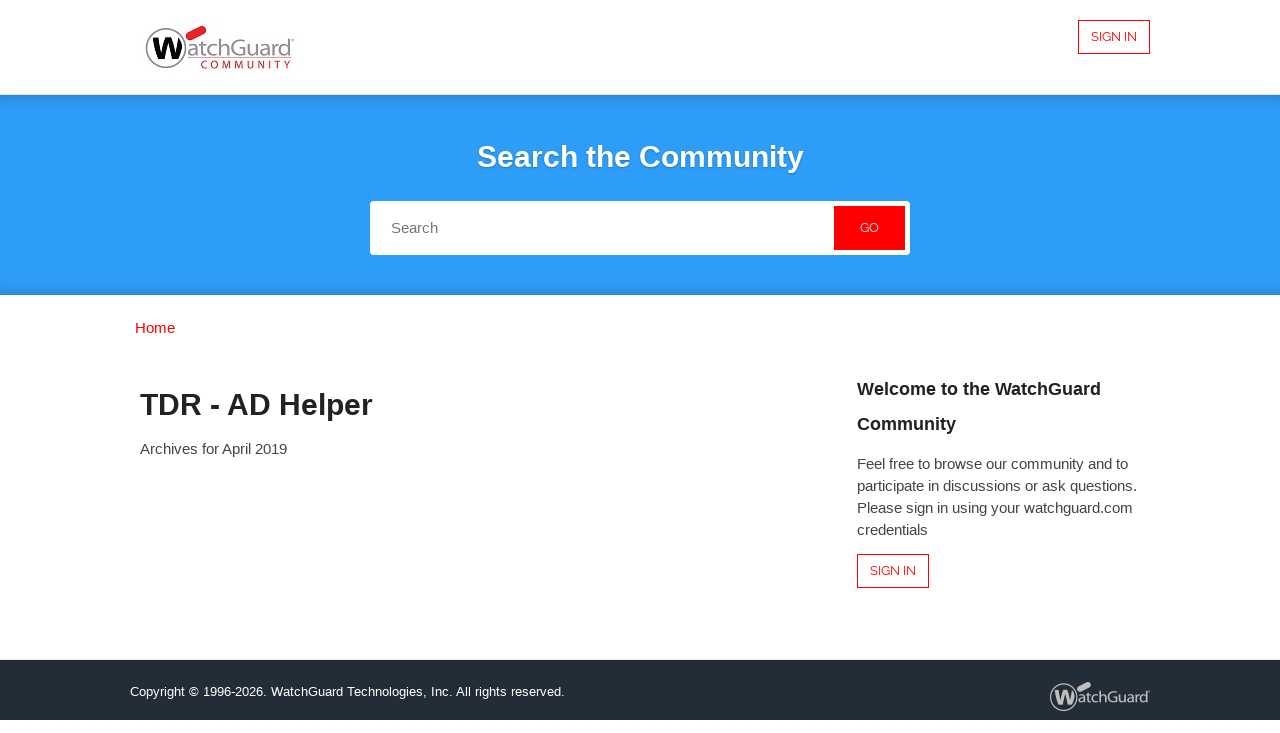

--- FILE ---
content_type: text/css
request_url: https://community.watchguard.com/themes/deflector/design/custom.css?v=69616285
body_size: 4308
content:
@charset "UTF-8";/*!
 * Prospect - A minimal Vanilla theme focused on customer support communities
 *
 * @author    Kasper Kronborg Isager <kasper@vanillaforums.com>
 * @copyright 2009-2017 (c) Vanilla Forums Inc.
 * @license   Proprietary
 */*{-webkit-box-sizing:border-box;box-sizing:border-box}html{font-family:sans-serif;-ms-text-size-adjust:100%;-webkit-text-size-adjust:100%}body{margin:0}article,aside,details,figcaption,figure,footer,header,hgroup,main,menu,nav,section,summary{display:block}audio,canvas,progress,video{display:inline-block;vertical-align:baseline}audio:not([controls]){display:none;height:0}[hidden],template{display:none}a{background-color:transparent}a:active,a:hover{outline:0}abbr[title]{border-bottom:1px dotted}b,strong{font-weight:700}dfn{font-style:italic}h1{font-size:2em;margin:.67em 0}mark{background:#ff0;color:#000}small{font-size:80%}sub,sup{font-size:75%;line-height:0;position:relative;vertical-align:baseline}sup{top:-.5em}sub{bottom:-.25em}img{border:0}svg:not(:root){overflow:hidden}figure{margin:1em 40px}hr{-webkit-box-sizing:content-box;box-sizing:content-box;height:0}pre{overflow:auto}code,kbd,pre,samp{font-family:monospace,monospace;font-size:1em}button,input,optgroup,select,textarea{color:inherit;font:inherit;margin:0}button{overflow:visible}button,select{text-transform:none}button,html input[type=button],input[type=reset],input[type=submit]{-webkit-appearance:button;cursor:pointer}button[disabled],html input[disabled]{cursor:default}button::-moz-focus-inner,input::-moz-focus-inner{border:0;padding:0}input{line-height:normal}input[type=checkbox],input[type=radio]{-webkit-box-sizing:border-box;box-sizing:border-box;padding:0}input[type=number]::-webkit-inner-spin-button,input[type=number]::-webkit-outer-spin-button{height:auto}input[type=search]{-webkit-appearance:textfield;-webkit-box-sizing:content-box;box-sizing:content-box}input[type=search]::-webkit-search-cancel-button,input[type=search]::-webkit-search-decoration{-webkit-appearance:none}fieldset{border:1px solid #c0c0c0;margin:0 2px;padding:.35em .625em .75em}legend{border:0;padding:0}textarea{overflow:auto}optgroup{font-weight:700}table{border-collapse:collapse;border-spacing:0}td,th{padding:0}body{font-family:Lato,Helvetica,Arial,sans-serif;font-size:15px;line-height:1.46667;color:#444;background-color:#fff}a{color:#2e9df7;text-decoration:none;-webkit-transition:color .15s;-o-transition:color .15s;transition:color .15s}a:hover,a:focus{color:#0877d1;text-decoration:none}img{vertical-align:middle}h1,h2,h3,h4,h5,h6{font-family:inherit;font-weight:700;color:#222}h1,h2,h3{margin-top:22px;margin-bottom:11px}h4,h5,h6{margin-top:11px;margin-bottom:11px}p{margin:0 0 11px}.text-center{text-align:center}.InputBox,.SmallInput,.TextBox,.token-input-list{display:block;width:100%!important;padding:6px 12px;font-size:15px;line-height:22px;border-radius:4px}.DateBox{display:inline-block}.CommentForm .FormWrapper{padding-left:90px}.CommentForm .FormWrapper .Buttons{margin-left:-90px}.CommentForm .FormWrapper .Buttons .Back{display:none}.icheckbox,.iradio{display:inline-block;line-height:22px;cursor:pointer}.icheckbox:before,.iradio:before{display:inline-block;font-family:vanillicon;font-variant:normal;font-weight:400;font-style:normal;text-align:center;text-decoration:inherit;text-transform:none;line-height:1;-webkit-font-smoothing:antialiased;min-width:1em;font-size:22px;color:#848484;content:"\f128";vertical-align:middle}.icheckbox.checked:before,.iradio.checked:before{color:#2e9df7}.icheckbox.checked:before{content:"\f172"}.iradio.checked:before{content:"\f138"}.PostOptions .ReactSprite{margin:5px;width:14px;height:14px}.Flyout *,.MenuItems *{font-size:15px;line-height:22px}.Flyout .Conversations a,.Flyout .Popin a,.MenuItems .Conversations a,.MenuItems .Popin a{color:#2e9df7}.MenuItems a:hover{background-color:#2e9df7!important}.PopList .ItemContent{margin-left:70px}.Popup.SignInPopup{margin-top:30px}.button,.Button{display:inline-block;padding:6px 12px;vertical-align:middle;font-size:13px;font-weight:700;line-height:22px;text-transform:uppercase;border:transparent solid 1px;border-radius:3px;-webkit-transition:-webkit-box-shadow 50ms;transition:-webkit-box-shadow 50ms;-o-transition:box-shadow 50ms;transition:box-shadow 50ms;transition:box-shadow 50ms,-webkit-box-shadow 50ms;-webkit-font-smoothing:inherit;color:#fff;background-color:#2e9df7;background-repeat:repeat-x;background-color:#38a2f7;background-image:-webkit-linear-gradient(#38a2f7,#2498f7);background-image:-webkit-gradient(linear,left top,left bottom,from(#38a2f7),to(#2498f7));background-image:-o-linear-gradient(#38a2f7,#2498f7);background-image:linear-gradient(#38a2f7,#2498f7)}.button,.button:hover,.button:focus,.Button,.Button:hover,.Button:focus{text-decoration:none}.button:active,.Button:active{border-top-color:#d9d9d9;border-top-color:#00000026;-webkit-box-shadow:0 1px 2px rgba(0,0,0,.15) inset;box-shadow:0 1px 2px #00000026 inset}.button:hover,.button:focus,.button:active,.Button:hover,.Button:focus,.Button:active{color:#fff;background-color:#2498f7;background-position:0 -15px}.Button{-webkit-box-shadow:none;box-shadow:none}.Button,.Button:hover,.Button:focus,.Button:active{text-shadow:none;border-color:transparent}.BigButton.Primary,.BigButton.Danger{width:100%;font-size:17px}.container{max-width:1020px;margin-left:auto;margin-right:auto}.container:after{content:"";display:table;clear:both}.column-sidebar{float:left;display:block;margin-right:4.34783%;width:28.26087%}.column-sidebar:last-child{margin-right:0}.column-content{float:left;display:block;margin-right:4.34783%;width:67.3913%}.column-content:last-child{margin-right:0}.Sprite,.Sprite16,.ReactSprite,.SpFlyoutHandle{width:auto;height:auto;background-image:none!important}.Sprite:before,.Sprite16:before,.ReactSprite:before,.SpFlyoutHandle:before{display:inline-block;font-family:vanillicon;font-variant:normal;font-weight:400;font-style:normal;text-decoration:inherit;text-transform:none;line-height:1;-webkit-font-smoothing:antialiased;min-width:1em;text-align:center}.ReactSprite:before{font-size:14px}.SpFlyoutHandle{cursor:pointer}.SpEditProfile:before{content:"\f1b3"}.SpDropdownHandle:before{content:"\f117"}.SpDiscussions:before{content:"\f137"}.SpActivity:before{content:"\f1a9"}.SpNotifications:before{content:"\f14f"}.SpDelete:before{content:"\f184"}.SpFlyoutHandle:before{content:"\f12d"}.SpOptions:before{content:"\f12d"}.SpPreferences:before{content:"\f12d"}.SpBookmarks:before{content:"\f199"}.SpPassword:before{content:"\f166"}.SpSearch:before{content:"\f18e"}.SpInbox:before{content:"\f159"}.ReactPromote:before{content:"\f156"}.ReactOffTopic:before{content:"\f16b"}.ReactInsightful:before{content:"\f160"}.ReactDisagree:before{content:"\f14c"}.ReactAgree:before{content:"\f196"}.ReactDislike:before{content:"\f1a6"}.ReactLike:before{content:"\f1a7"}.ReactDown:before{content:"\f108"}.ReactUp:before{content:"\f10b"}.ReactWTF:before{content:"\f1b8"}.ReactAwesome:before{content:"\f157"}.ReactLOL:before{content:"\f167"}.ReactFlag:before{content:"\f147"}.ReactAbuse:before{content:"\f13d"}.ReactSpam:before{content:"\f198"}.ReactQuote:before{content:"\f182"}.ReactWarn:before{content:"\f1b6"}.ReactFacebook:before{content:"\f143"}.ReactFacebook:hover:before{color:#3a5795}.ReactTwitter:before{content:"\f1ad"}.ReactTwitter:hover:before{color:#55acee}.ReactGooglePlus:before{content:"\f151"}.ReactGooglePlus:hover:before{color:#dd4b39}.ReactButton.PopupWindow:hover .Sprite:before{color:#444}.Button.Handle .Sprite,.NavButton.Handle .Sprite{position:static;border:0;vertical-align:baseline}.Handle>.SpEditProfile,.NavButton>.SpEditProfile{width:auto;height:auto;vertical-align:baseline;line-height:inherit}.Options .Bookmark,.Options .SpFlyoutHandle{display:inline-block;padding:2px}.Options .Bookmark,.Options .Bookmark:before,.Options .SpFlyoutHandle,.Options .SpFlyoutHandle:before{vertical-align:top;line-height:18px}.Options .Bookmark:before,.Options .SpFlyoutHandle:before{font-size:22px}.Options .AdminCheck .icheckbox:before{vertical-align:top}.OptionsMenu{font-size:15px}.OptionsMenu .Flyout{top:100%;right:-9px;margin-top:10px}.OptionsTitle,.MeBox .Arrow{display:none}a.Bookmark{width:auto;height:auto;font:0/0 a;color:transparent;text-indent:0;background-image:none!important}a.Bookmark:before{display:inline-block;min-width:1em;font-family:vanillicon;font-variant:normal;font-weight:400;font-style:normal;text-align:center;text-decoration:inherit;text-transform:none;line-height:1;-webkit-font-smoothing:antialiased;font-size:22px;color:#444}a.Bookmark:hover:before{color:#2b2b2b}a.Bookmark:before{content:"\f19a"}a.Bookmarked:before,a.Bookmarked:hover:before{color:#e5b951!important;content:"\f199"}.navbar{margin-bottom:0;color:#444;background-color:#fff;border-bottom:#e5e5e5 solid 1px}.navbar .button{margin:13px 0}.navbar .mebox{margin:18px 0}.navbar .mebox .PhotoWrap{float:left}.navbar-brand{float:left;padding:20px 15px;margin-left:-15px;font-size:18px;font-weight:700;line-height:22px}.navbar-brand,.navbar-brand:hover,.navbar-brand:focus{color:#666}.navbar-right{float:right}.PageControls{min-height:0;margin:22px 0}.PageControls:after{content:"";display:table;clear:both}.masthead{padding:40px;margin-bottom:22px;color:#fff;text-shadow:0 1px 2px rgba(0,0,0,.25);background-color:#2e9df7;-webkit-box-shadow:0 15px 15px -15px rgba(0,0,0,.25) inset,0 -15px 15px -15px rgba(0,0,0,.25) inset;box-shadow:0 15px 15px -15px #00000040 inset,0 -15px 15px -15px #00000040 inset}.masthead h1,.masthead h2,.masthead h3,.masthead h4,.masthead h5,.masthead h6{color:#fff}.masthead form{position:relative;width:540px;margin:22px auto 0}.masthead form input[type=text]{padding:15px 100px 15px 20px;border-color:transparent;border-radius:4px}.masthead form .AdvancedSearch input[type=text]{padding:0 20px}.masthead form input[type=submit]{position:absolute;top:5px;right:5px;float:right;padding:10px 25px}.masthead .AdvancedSearch .AdvancedSearch-Category select,.masthead .AdvancedSearch .AdvancedSearch-Date select{color:#333}.masthead .AdvancedSearch input[type=text]{padding:0 20px}.masthead .container>*:first-child{margin-top:0}.masthead .container>*:last-child{margin-bottom:0}.navbar+.masthead{margin-top:-22px}.trail{margin-bottom:22px;margin-top:22px}.Item{position:relative;padding:22px;border:0}.Item .Meta{color:#999}.Item .Meta a{font-weight:700;color:#999}.Item .Meta a:hover,.Item .Meta a:focus{text-decoration:underline}.Item .Message{font-size:15px}.Item .Reactions:empty{display:none}.Item .Options{margin-left:15px}.Item-Header{margin:0}.Item-Header:after{content:"";display:table;clear:both}.Item-Header .PhotoWrap{position:absolute;top:0;left:0}.Item-Header .Author a{font-size:15px;font-weight:700;color:#444}.Item-Header .Author,.Item-Header .AuthorInfo{font-size:15px;line-height:22px}.Item-Header .AuthorInfo{color:#999}.Item-Header .AuthorWrap{float:left}.Item-Header .Meta{float:right;font-size:15px;line-height:22px}.Item-Header .Meta a{font-weight:700;color:#999}.Item-Header .Meta a:hover,.Item-Header .Meta a:focus{text-decoration:underline}.Item-Header .Meta .MItem{margin-right:0;margin-left:8px}.Item-Header .Meta .Category{display:none}.Item-Header+.Item-BodyWrap{margin-top:15px}.DataList .Item{padding:15px;background-color:transparent;border:0}.DataList .Item:nth-child(odd){background-color:#f5f5f5}.DataList .Item .Title{margin-bottom:5px;font-size:17px;line-height:22px}.DataList .Item .Meta{font-size:13px;line-height:22px}.MItem{white-space:normal}.MessageList .Item{padding:22px;margin-left:86px;background-color:transparent;border:#eee solid 1px;border-radius:3px;-webkit-box-shadow:0 1px 2px rgba(0,0,0,.05);box-shadow:0 1px 2px #0000000d}.MessageList .Item:nth-child(odd){background-color:transparent}.MessageList .Item:before,.MessageList .Item:after{position:absolute;right:100%;display:block;width:0;height:0;top:22px;border:transparent solid;content:" "}.MessageList .Item:before{border-right-color:#eaeaea;border-width:12px;margin-top:-11px}.MessageList .Item:after{margin-top:-10px;border-right-color:#fff;border-width:11px}.MessageList .Item+.Item{margin-top:11px}.MessageList .Item-Header .PhotoWrap{margin-left:-86px}.List.Inline *{line-height:22px}.PhotoWrap{border-radius:4px;-webkit-box-shadow:0 1px 2px rgba(0,0,0,.15);box-shadow:0 1px 2px #00000026}.PhotoWrap:before{position:absolute;inset:0;z-index:1;display:block;border-radius:4px;-webkit-box-shadow:0 0 0 1px rgba(0,0,0,.25) inset;box-shadow:0 0 0 1px #00000040 inset;content:" "}.PhotoWrap img{border-radius:4px}.Conversation-User .ProfilePhotoSmall{vertical-align:middle;margin-right:5px;border-radius:4px;border:solid 1px #333;-webkit-box-shadow:0 1px 2px rgba(0,0,0,.15);box-shadow:0 1px 2px #00000026}.ProfilePhotoMedium{width:64px;height:64px}.ProfilePhotoLarge{width:210px;height:210px}.PhotoWrapLarge{width:210px}.site-footer{padding:22px;margin-top:44px;border-top:#eee solid 1px}.site-footer p{margin-bottom:0}.site-sidebar{font-size:18px;line-height:35px}.site-sidebar .UserBox{display:none}.site-sidebar .Aside{margin-left:20px}.site-sidebar .PhotoWrapLarge{margin-bottom:20px}.site-sidebar .GuestBox p{font-size:15px;line-height:22px}.CategoryFilterOptions{margin-top:-5px;font-size:14px}.Overlay{background-color:#0003;z-index:1001}.Profile>.BoxFilter{display:none}.Profile a.ChangePicture{z-index:100}.Profile .DataCounts{display:-webkit-box;display:-ms-flexbox;display:flex;-ms-flex-wrap:wrap;flex-wrap:wrap;-webkit-box-align:center;-ms-flex-align:center;align-items:center;-webkit-box-pack:justify;-ms-flex-pack:justify;justify-content:space-between}.Profile .DataCounts .CountItem a{display:-webkit-box;display:-ms-flexbox;display:flex;-webkit-box-orient:vertical;-webkit-box-direction:normal;-ms-flex-direction:column;flex-direction:column;-webkit-box-align:center;-ms-flex-align:center;align-items:center}.Profile .DataCounts .CountItemWrap{-webkit-box-flex:1;-ms-flex:1;flex:1;width:auto}.Profile .DataCounts .CountItem{min-width:70px}body.Groups .site-content{float:none;margin-right:0;width:100%}body.Groups .Group-Icon-Big-Wrap{width:140px}.groupSearch .groupSearch-text{font-size:14px}.PhotoGrid .PhotoWrap{display:inline-block}.container .discussion-sort-filter-module{height:36px}.groupSearch-button{position:absolute;width:1px;height:1px;padding:0;margin:-1px;overflow:hidden;clip:rect(0,0,0,0);border:0}
